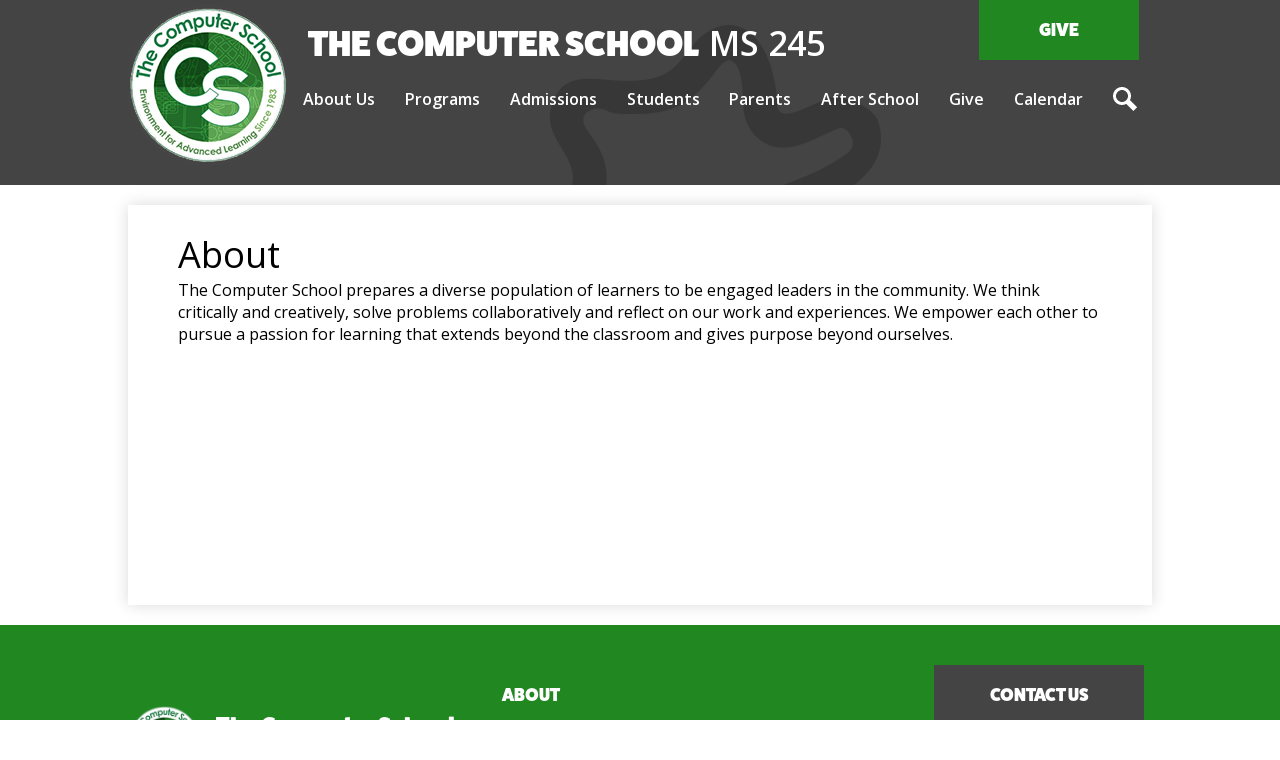

--- FILE ---
content_type: text/html;charset=UTF-8
request_url: https://www.thecomputerschool.org/apps/spotlightmessages/9260
body_size: 8827
content:




			
			
			
			
			
				








				





    
<!DOCTYPE html>
<!-- Powered by Edlio -->
    
        <html lang="en" class="edlio desktop">
    
    <!-- prod-cms-tomcat-v2026012201-012 -->
<head>
<script>
edlioCorpDataLayer = [{
"CustomerType": "Single Site",
"AccountExternalId": "0010b00002HJyW8AAL",
"WebsiteName": "MS 245 The Computer School",
"WebsiteId": "MSTCS",
"DistrictExternalId": "",
"DistrictName": "",
"DistrictWebsiteId": ""
}];
</script>
<script>(function(w,d,s,l,i){w[l]=w[l]||[];w[l].push({'gtm.start':
new Date().getTime(),event:'gtm.js'});var f=d.getElementsByTagName(s)[0],
j=d.createElement(s),dl=l!='dataLayer'?'&l='+l:'';j.async=true;j.src=
'https://www.googletagmanager.com/gtm.js?id='+i+dl+ '&gtm_auth=53ANkNZTATx5fKdCYoahug&gtm_preview=env-1&gtm_cookies_win=x';f.parentNode.insertBefore(j,f);
})(window,document,'script','edlioCorpDataLayer','GTM-KFWJKNQ');</script>


<title>About | MS 245 The Computer School</title>
<meta http-equiv="Content-Type" content="text/html; charset=UTF-8">
<meta name="description" content="MS 245 The Computer School is located in New York, NY.">
<meta name="generator" content="Edlio CMS">
<meta name="referrer" content="always">
<meta name="viewport" content="width=device-width, initial-scale=1.0"/>
<link rel="apple-touch-icon" sizes="180x180" href="/apple-touch-icon.png">
<link rel="icon" type="image/png" href="/favicon-32x32.png" sizes="32x32">
<link rel="icon" href="/favicon.ico" type="image/x-icon">
<!--[if lt IE 9]><script src="/apps/js/common/html5shiv-pack-1769108513628.js"></script><![endif]-->
<link rel="stylesheet" href="/apps/shared/main-pack-1769108513628.css" type="text/css">
<link rel="stylesheet" href="/shared/main.css" type="text/css">
<link rel="stylesheet" href="/apps/webapps/global/public/css/site-pack-1769108513628.css" type="text/css">
<link rel="stylesheet" href="/apps/webapps/global/public/css/temp-pack-1769108513628.css" type="text/css">
<link rel="stylesheet" href="/apps/shared/web_apps-pack-1769108513628.css" type="text/css">
<script src="/apps/js/common/common-pack-1769108513628.js" type="text/javascript" charset="utf-8"></script>

<link href="/apps/js/components/magnific-popup-pack-1769108513628.css" type="text/css" rel="stylesheet">
<link href="/apps/js/spotlight_messages/display_message-pack-1769108513628.css" type="text/css" rel="stylesheet">
<link href="/apps/js/common/fileicons-pack-1769108513628.css" type="text/css" rel="stylesheet">
<script type="text/javascript" charset="utf-8" src="/apps/js/jquery/3.7.1/jquery-pack-1769108513628.js"></script>
<script type="text/javascript" charset="utf-8">
					var jq37 = jQuery.noConflict();
				</script>
<script src="/apps/js/components/magnific-popup-pack-1769108513628.js" charset="utf-8"></script>
<script src="/apps/js/spotlight_messages/display_image-pack-1769108513628.js" charset="utf-8"></script>
<script async src="https://www.googletagmanager.com/gtag/js?id=G-LV8JR10NEW"></script>
<script>
                   window.dataLayer = window.dataLayer || [];
                   function gtag(){dataLayer.push(arguments);}
                   gtag('js', new Date());
                   gtag('config', 'G-LV8JR10NEW');
                </script>
<link rel="stylesheet" href="/shared/lity.css">
<script src="/apps/js/common/list-pack.js"></script>
<script type="text/javascript">
                window.edlio = window.edlio || {};
                window.edlio.isEdgeToEdge = false;
            </script>

<script type="text/javascript">
                document.addEventListener("DOMContentLoaded", function() {
                    const translateElement = document.getElementById("google_translate_element");
                    const mutationObserverCallback = function (mutationsList, observer) {
                        for (const mutation of mutationsList) {
                            if (mutation.type === 'childList') {
                                mutation.addedNodes.forEach(function (node) {
                                    if (node.nodeType === 1 && node.id === 'goog-gt-tt') {
                                        const form_element = document.getElementById("goog-gt-votingForm");
                                        if (form_element) {
                                            form_element.remove();
                                            observer.disconnect();
                                        }
                                    }
                                })
                            }
                        }
                    }

                    if (translateElement) {
                        const observer = new MutationObserver(mutationObserverCallback);
                        observer.observe(document.body, { childList: true, subtree: true });
                    }
                });
            </script>


</head>


    
	
		
		
			



<body > 
	
<header id="header_main" class="site-header1a site-header " aria-label="Main Site Header">

	<a class="skip-to-content-link" href="#content_main">Skip to main content</a>

	<div class="school-name header-title header-logo">
		<a href="/">
			<span class="school-name-inner">
				<span class="first-line">The Computer School</span>
				<span class="second-line">MS 245</span>
			</span>
		</a>
	</div>
		
	<nav id="sitenav_main" class="sitenav nav-group column" aria-label="Main Site Navigation">
		<button id="sitenav_main_mobile_toggle" class="nav-mobile-toggle accessible-megamenu-toggle animated"><span class="nav-mobile-toggle-inner">Main Menu Toggle</span></button>
		<ul class="nav-menu">
			
				<li class="nav-item">
					<a href="javascript:;" ><span class="nav-item-inner">About Us</span></a>
					
						<div class="sub-nav">
							<ul class="sub-nav-group">
								
									
										<li class="sub-nav-item"><a href="/apps/pages/index.jsp?uREC_ID=1607758&type=d" >Greetings from CS</a></li>
									
								
									
										<li class="sub-nav-item"><a href="/apps/pages/index.jsp?uREC_ID=1607766&type=d&pREC_ID=1737081" >Key Contacts</a></li>
									
								
									
										<li class="sub-nav-item"><a href="/apps/pages/index.jsp?uREC_ID=1607758&type=d&pREC_ID=1737089" >Curriculum </a></li>
									
								
									
										<li class="sub-nav-item"><a href="/apps/pages/index.jsp?uREC_ID=1607758&type=d&pREC_ID=1737091" >Grading</a></li>
									
								
									
										<li class="sub-nav-item"><a href="/apps/pages/index.jsp?uREC_ID=1607758&type=d&pREC_ID=1737092" >Policies & Expectations</a></li>
									
								
									
										<li class="sub-nav-item"><a href="/apps/pages/index.jsp?uREC_ID=1607758&type=d&pREC_ID=1737111" >Attendance</a></li>
									
								
									
										<li class="sub-nav-item"><a href="/apps/pages/index.jsp?uREC_ID=1607758&type=d&pREC_ID=1737117" >Partnerships</a></li>
									
								
									
										<li class="sub-nav-item"><a href="/apps/pages/index.jsp?uREC_ID=1607758&type=d&pREC_ID=1737121" >School Leadership Team</a></li>
									
								
									
										<li class="sub-nav-item"><a href="/apps/pages/index.jsp?uREC_ID=1607758&type=d&pREC_ID=1779278" >Subject Spotlight</a></li>
									
								
									
										<li class="sub-nav-item"><a href="/apps/staff/"  target="_blank">Staff Directory</a></li>
									
								
									
										<li class="sub-nav-item"><a href="/apps/pages/index.jsp?uREC_ID=1607758&type=d&pREC_ID=1737125" >Contact Us</a></li>
									
								
							</ul>
						</div>
					
				</li>
			
				<li class="nav-item">
					<a href="javascript:;" ><span class="nav-item-inner">Programs</span></a>
					
						<div class="sub-nav">
							<ul class="sub-nav-group">
								
									
										<li class="sub-nav-item"><a href="/apps/pages/index.jsp?uREC_ID=1607799&type=d&pREC_ID=1737126" >Programs</a></li>
									
								
									
										<li class="sub-nav-item"><a href="/apps/pages/index.jsp?uREC_ID=1607799&type=d&pREC_ID=1737134" >All School Meetings</a></li>
									
								
									
										<li class="sub-nav-item"><a href="/apps/pages/index.jsp?uREC_ID=1607810&type=d" >Field Trips</a></li>
									
								
									
										<li class="sub-nav-item"><a href="/apps/pages/index.jsp?uREC_ID=1607799&type=d&pREC_ID=1737140" >Peer Leadership</a></li>
									
								
									
										<li class="sub-nav-item"><a href="/apps/pages/index.jsp?uREC_ID=1607799&type=d&pREC_ID=1737130" >Student Government</a></li>
									
								
									
										<li class="sub-nav-item"><a href="/apps/pages/index.jsp?uREC_ID=1607799&type=d&pREC_ID=1737146" >STEAM @CS</a></li>
									
								
									
										<li class="sub-nav-item"><a href="http://www.thecomputerschool.org/apps/pages/index.jsp?uREC_ID=1607799&type=d&pREC_ID=1737149"  target="_blank">STEAM Lunch Box</a></li>
									
								
									
										<li class="sub-nav-item"><a href="/apps/pages/index.jsp?uREC_ID=1607799&type=d&pREC_ID=1737142" >Dance & Theatre</a></li>
									
								
									
										<li class="sub-nav-item"><a href="/apps/pages/index.jsp?uREC_ID=1607799&type=d&pREC_ID=1737151" >After School Programs</a></li>
									
								
									
										<li class="sub-nav-item"><a href="/apps/pages/index.jsp?uREC_ID=1607799&type=d&pREC_ID=1737144" >Musical Theater</a></li>
									
								
									
										<li class="sub-nav-item"><a href="/apps/pages/index.jsp?uREC_ID=1607799&type=d&pREC_ID=1737145" >Athletics</a></li>
									
								
									
										<li class="sub-nav-item"><a href="/apps/pages/index.jsp?uREC_ID=1607799&type=d&pREC_ID=1750056" >Music</a></li>
									
								
									
										<li class="sub-nav-item"><a href="/apps/pages/index.jsp?uREC_ID=1607799&type=d&pREC_ID=1811869" >Facing History and Ourselves</a></li>
									
								
									
										<li class="sub-nav-item"><a href="/apps/pages/index.jsp?uREC_ID=1607799&type=d&pREC_ID=1750057" >Green Team</a></li>
									
								
							</ul>
						</div>
					
				</li>
			
				<li class="nav-item">
					<a href="javascript:;" ><span class="nav-item-inner">Admissions</span></a>
					
						<div class="sub-nav">
							<ul class="sub-nav-group">
								
									
										<li class="sub-nav-item"><a href="/apps/pages/index.jsp?uREC_ID=1607833&type=d&pREC_ID=1737173" >Admissions</a></li>
									
								
							</ul>
						</div>
					
				</li>
			
				<li class="nav-item">
					<a href="javascript:;" ><span class="nav-item-inner">Students</span></a>
					
						<div class="sub-nav">
							<ul class="sub-nav-group">
								
									
										<li class="sub-nav-item"><a href="/apps/pages/index.jsp?uREC_ID=1607840&type=d&pREC_ID=1737178" >Students</a></li>
									
								
									
										<li class="sub-nav-item"><a href="/apps/pages/index.jsp?uREC_ID=1607840&type=d&pREC_ID=1737183" >CS Logins </a></li>
									
								
									
										<li class="sub-nav-item"><a href="/apps/pages/index.jsp?uREC_ID=1607853&type=d" >School Counselor</a></li>
									
								
									
										<li class="sub-nav-item"><a href="/apps/pages/index.jsp?uREC_ID=1607840&type=d&pREC_ID=1737186" >High School Info</a></li>
									
								
									
										<li class="sub-nav-item"><a href="/apps/pages/index.jsp?uREC_ID=1607840&type=d&pREC_ID=1737195" >Buy CS Gear</a></li>
									
								
									
										<li class="sub-nav-item"><a href="https://www.thecomputerschool.org/apps/pages/index.jsp?uREC_ID=1607863&type=d&pREC_ID=1947609" >Orientation for New Students</a></li>
									
								
									
										<li class="sub-nav-item"><a href="https://www.thecomputerschool.org/apps/pages/index.jsp?uREC_ID=1607863&type=d&pREC_ID=2503391" >Key DOE Links</a></li>
									
								
							</ul>
						</div>
					
				</li>
			
				<li class="nav-item">
					<a href="javascript:;" ><span class="nav-item-inner">Parents</span></a>
					
						<div class="sub-nav">
							<ul class="sub-nav-group">
								
									
										<li class="sub-nav-item"><a href="/apps/pages/index.jsp?uREC_ID=1607863&type=d&pREC_ID=1737201" >Parents</a></li>
									
								
									
										<li class="sub-nav-item"><a href="/apps/pages/index.jsp?uREC_ID=1607863&type=d&pREC_ID=1737230" >CS Parents Association </a></li>
									
								
									
										<li class="sub-nav-item"><a href="https://www.thecomputerschool.org/apps/pages/index.jsp?uREC_ID=1607863&type=d&pREC_ID=2503391"  target="_blank">Key DOE Links</a></li>
									
								
									
										<li class="sub-nav-item"><a href="https://www.thecomputerschool.org/apps/pages/index.jsp?uREC_ID=1607766&type=d&pREC_ID=1737086" >Parent Coordinator</a></li>
									
								
									
										<li class="sub-nav-item"><a href="/apps/pages/index.jsp?uREC_ID=1607863&type=d&pREC_ID=1737239" >Communication </a></li>
									
								
									
										<li class="sub-nav-item"><a href="/apps/pages/index.jsp?uREC_ID=1607863&type=d&pREC_ID=1737240" >Conferences</a></li>
									
								
									
										<li class="sub-nav-item"><a href="/apps/pages/index.jsp?uREC_ID=1607870&type=d" >Resources</a></li>
									
								
									
										<li class="sub-nav-item"><a href="/apps/pages/index.jsp?uREC_ID=1607863&type=d&pREC_ID=1947609" >Orientation for New Families!</a></li>
									
								
							</ul>
						</div>
					
				</li>
			
				<li class="nav-item">
					<a href="javascript:;" ><span class="nav-item-inner">After School</span></a>
					
						<div class="sub-nav">
							<ul class="sub-nav-group">
								
									
										<li class="sub-nav-item"><a href="/apps/pages/index.jsp?uREC_ID=1607799&type=d&pREC_ID=1737151" >After School Programs</a></li>
									
								
							</ul>
						</div>
					
				</li>
			
				<li class="nav-item">
					<a href="javascript:;" ><span class="nav-item-inner">Give</span></a>
					
						<div class="sub-nav">
							<ul class="sub-nav-group">
								
									
										<li class="sub-nav-item"><a href="/apps/pages/index.jsp?uREC_ID=1607875&type=d&pREC_ID=1737241" >Give </a></li>
									
								
									
										<li class="sub-nav-item"><a href="https://thecomputerschool.wufoo.com/forms/w1rq2kx70a0h4py" >Family Giving</a></li>
									
								
									
										<li class="sub-nav-item"><a href="/apps/pages/index.jsp?uREC_ID=1607875&type=d&pREC_ID=1737244" >Shop & Raise</a></li>
									
								
									
										<li class="sub-nav-item"><a href="/apps/pages/index.jsp?uREC_ID=1607875&type=d&pREC_ID=1737245" >Auction</a></li>
									
								
									
										<li class="sub-nav-item"><a href="/apps/pages/index.jsp?uREC_ID=1607875&type=d&pREC_ID=1737247" >Jogathon</a></li>
									
								
							</ul>
						</div>
					
				</li>
			
				<li class="nav-item">
					<a href="http://thecomputerschool.edlioschool.com/apps/events/?id=0" ><span class="nav-item-inner">Calendar</span></a>
					
						<div class="sub-nav">
							<ul class="sub-nav-group">
								
									
										<li class="sub-nav-item"><a href="http://thecomputerschool.edlioschool.com/apps/events/?id=0"  target="_blank">Calendar</a></li>
									
								
							</ul>
						</div>
					
				</li>
			
			<li class="nav-item icon-only"><a href="/apps/search"><span class="nav-item-inner"><svg xmlns="http://www.w3.org/2000/svg" version="1.1" x="0" y="0" viewBox="0 0 64 64" xml:space="preserve"><path d="M64 54L45.2 35.2C47 31.9 48 28.1 48 24 48 10.7 37.3 0 24 0S0 10.7 0 24s10.7 24 24 24c4.1 0 7.9-1 11.2-2.8L54 64 64 54zM8 24c0-8.8 7.2-16 16-16s16 7.2 16 16 -7.2 16-16 16S8 32.8 8 24z"/></svg>Search</span></a></li>
		</ul>
	</nav>

		<div class="topbar">
			<div class="topbar-inner">

		<nav id="topbar_nav" class="header-secondary-nav" aria-labelledby="topbar_nav_header">
			<div class="section-title hidden" id="topbar_nav_header">Useful Links</div>
			<ul class="links-list">
				<li class="link-item"><a href="https://thecomputerschool.wufoo.com/forms/w1rq2kx70a0h4py" target="_blank">Give</a></li>
			</ul>
		</nav>

			</div>
		</div>

</header>
<main id="content_main" class="site-content" aria-label="Main Site Content" tabindex="-1">


		
	
    

    




    
    
    



    

    












<h1 class="pageTitle">About</h1>


<div class="spotlightmessage-text-inside style-overwrite"><div>The Computer School prepares a diverse population of learners to be engaged leaders in the community. We think critically and creatively, solve problems collaboratively and reflect on our work and experiences. We empower each other to pursue a passion for learning that extends beyond the classroom and gives purpose beyond ourselves.</div></div>








	
</main>
<footer class="site-footer modular-footer" id="footer_main" aria-label="Main Site Footer">
<div class="footer-grid">
<div class="footer-row footer-top width-constrain-row convert-large padded-row">
<div class="footer-row-inner">
<div class="footer-column">
<div class="school-name footer-title footer-logo logo-orientation-horizontal ">
<div class="school-name-inner">
<span class="first-line">The Computer School</span>
<span class="second-line">MS 245</span>
</div>
</div>
<div class="footer-address ">
<span class="footer-info-block"><a href="/apps/maps">100 W 77th St, New York, NY 10024</a></span>
<span class="footer-info-block">Phone: <a href="tel:(917) 441-0873">(917) 441-0873</a></span>
</div>
<div class="footer-text">
<span class="first-line">School Hours:</span>
<span class="second-line">Monday - Friday 9:00am - 3:20pm</span>
</div>
</div>
<section class="content-container spotlight1-container footer-spotlight content-size-small thumbnail-orientation-vertical" id="footer_spotlight_container" aria-labelledby="footer_spotlight_header">
<h2 class="section-title" id="footer_spotlight_header"><a href="/apps/spotlightmessages/9260">About</a></h2>
<div class="item-inner">
<div class="item-summary">
<div class="spotlightmessage-text item-text">
<div>The Computer School prepares a diverse population of learners to be engaged leaders in the community. We think critically and creatively, solve problems collaboratively and reflect on our work and experiences. We empower each other to pursue a passion for learning that extends beyond the classroom and gives purpose beyond ourselves.</div>
</div>
</div>
</div>
</section>
<nav id="footer_nav" class="footer-secondary-nav" aria-labelledby="footer_nav_header">
<div class="section-title hidden" id="footer_nav_header">Useful Links</div>
<ul class="links-list">
<li class="link-item"><a href="/apps/contact">Contact Us</a></li>
<li class="link-item"><a href="http://admin.thecomputerschool.org">Staff Login</a></li>
<li class="link-item"><a href="/apps/pages/index.jsp?uREC_ID=1607870&type=d&pREC_ID=1737212">Parent Resources</a></li>
<li class="link-item"><a href="/apps/pages/index.jsp?uREC_ID=1607833&type=d&pREC_ID=1737173">Admissions</a></li>
</ul>
</nav>
</div>
</div>
<div class="footer-row footer-bottom width-constrain-row convert-large padded-row">
<div class="footer-row-inner">
<a href="http://www.edlio.com" target="_blank" class="powered-by-edlio-logo edlio-logo-horiz"><svg xmlns="http://www.w3.org/2000/svg" viewBox="0 0 3857.05 489.14"><path d="M3789.08 332.42c0 54.66 36.78 119.82 91.43 119.82 42 0 59.91-34.69 59.91-72.52 0-55.7-34.69-124-91.44-124-41-1-59.9 36.79-59.9 76.72m215.44 6.31c0 73.57-51.49 152.39-152.39 152.39-87.23 0-126.11-57.8-126.11-121.91 0-73.57 53.6-153.44 152.39-153.44 86.18 0 126.11 59.9 126.11 123M3611.46 98.06c-7.35 0-14.71 3.15-21 11.56-2.1 3.15-3.15 6.31-4.2 10.51-1 9.46 2.1 16.81 8.41 23.12a21.18 21.18 0 0018.92 6.31 22 22 0 0016.81-8.41c6.31-7.36 8.41-15.77 6.31-24.17 0-2.11-1.05-3.16-2.11-5.26-5.25-9.46-13.66-13.66-23.12-13.66m4.21-39.94c1-1 3.15 0 3.15 1.05 0 3.16 0 7.36-1.05 10.51v1h12.61c2.1 0 5.26 0 7.36-1a23.65 23.65 0 007.35-1.05c2.11 0 3.16 2.1 2.11 3.15-1 3.16-3.16 6.31-6.31 10.51 1.05 1.06 3.15 2.11 4.2 4.21l3.16 3.15c0 1 13.66 13.66 13.66 28.38a69.41 69.41 0 01-1 14.71 76.55 76.55 0 01-4.21 14.71c-3.15 5.26-6.3 10.51-11.56 14.72a24.79 24.79 0 01-9.45 6.3 8 8 0 01-4.21 2.11c-2.1 1-5.25 2.1-7.36 3.15s-5.25 1.05-7.35 1.05h-12.61a19.79 19.79 0 01-8.41-2.1c-2.1-1.05-4.21-1.05-6.31-2.1-16.81-8.41-29.42-25.23-29.42-45.2v-9.45c1.05-11.57 1.05-22.07 2.1-33.64 0-3.15 3.15-4.2 5.25-2.1s5.26 4.21 7.36 7.36l3.15-3.15c1.05-1.05 2.1-2.11 3.15-2.11 2.11-1.05 3.16-2.1 5.26-3.15 2.1-2.1 5.25-3.15 7.36-5.25 2.1-1 3.15-2.11 5.25-3.16 3.15-3.15 12.61-9.45 16.82-12.61m-35.74 350c-1 31.53-5.25 52.55-36.78 58.86a9.21 9.21 0 00-7.36 9.46c0 5.25 4.21 8.4 7.36 8.4h135.58c4.2 0 8.4-3.15 8.4-9.45 0-5.26-3.15-8.41-7.35-8.41-28.38-5.26-30.48-27.33-30.48-50.45l6.3-194.43c-4.2-5.25-11.56-7.35-18.91-7.35-9.46 0-15.77 5.25-24.18 9.46-16.81 10.5-42 22.07-63.05 25.22-8.41 1-11.56 6.3-11.56 11.56 0 3.15 2.1 7.36 4.2 8.41 27.32 0 39.94 8.4 39.94 29.42zm-117.7 9.46c0 23.12 3.15 45.19 30.47 49.4 4.21 1.05 7.36 4.2 7.36 8.41 0 6.3-4.2 9.46-9.46 9.46h-134.59c-4.21 0-7.36-3.16-8.41-8.41A9.2 9.2 0 013355 467c30.48-7.36 35.73-32.58 35.73-58.86l7.36-233.31c0-21-13.67-29.43-39.94-29.43a13.31 13.31 0 01-4.2-9.46c0-5.25 3.15-9.45 11.56-10.51 21-4.2 46.24-14.71 62-25.22 8.41-5.25 14.72-9.46 25.23-9.46 6.3 0 13.66 3.16 18.92 7.36zm-399.37-75.67c0 54.65 30.48 98.79 74.62 98.79 41 0 64.11-35.73 65.16-87.23l3.15-67.26c0-4.2-1.05-6.3-3.15-8.41-14.72-17.86-38.89-27.32-62-27.32-49.4 0-77.77 36.78-77.77 91.43m134.52-114.55a57.76 57.76 0 019.46 7.35l2.1 2.11c1 0 1-1 1-2.11a119.19 119.19 0 01-1-14.71l2.1-44.14c0-24.17-18.91-29.43-41-29.43q-3.17-3.15-3.16-9.46c0-5.25 3.16-9.45 10.51-10.5 21-4.21 47.3-14.72 64.11-25.23 7.36-5.25 14.72-9.46 24.18-9.46 6.3 0 13.66 3.16 18.91 7.36l-10.57 305.8c0 27.33 6.31 45.19 26.28 49.4 7.35 1.05 10.51 0 13.66 1.05s4.2 2.1 4.2 5.25-2.1 5.26-4.2 7.36c-13.66 11.56-36.78 22.07-61 22.07-31.53 0-50.44-22.07-50.44-53.6 0-4.2 0-8.41 1.05-11.56 0-1.05 0-2.1-1.05-2.1a1 1 0 00-1 1.05c-18.92 39.94-55.71 68.31-96.69 68.31-72.52 0-108.25-58.85-108.25-120.86 0-86.18 62-154.49 148.18-154.49 18.92-1 36.79 2.1 52.55 10.51m-435.1 93.53c0 5.26 0 14.72 1 20 0 2.1 2.1 3.16 5.26 3.16 24.17-3.16 114.55-32.58 113.5-42-2.1-18.92-27.32-51.5-65.16-46.25-34.68 4.21-52.55 32.58-54.65 65.16m183.92-42c2.1 15.76-3.15 34.68-22.07 43.09-31.49 16.71-114.51 37.73-147.09 42.98-2.11 0-3.16 1.06-3.16 3.16 3.16 10.51 8.41 20 13.66 28.37 22.08 28.38 54.66 39.94 89.34 34.69 29.42-4.21 56.75-18.92 74.62-45.2 1.05-2.1 4.2-4.2 6.3-4.2 4.21 0 8.41 2.1 8.41 6.31v4.2c-13.66 53.6-63.06 90.38-115.61 97.74-72.51 9.46-128.22-35.73-137.67-105.1-10.51-79.87 41-159.74 125.06-171.3 58.86-7.36 101.94 23.12 108.25 65.16" transform="translate(-147.48 -57.69)"/><path d="M338.75 204.21c20 16.81 29.43 42 29.43 75.67s-10.51 58.85-30.48 74.62-50.45 24.17-92.49 24.17h-50.44v83h-47.29V180h96.68c44.14 0 74.62 7.39 94.59 24.21zm-33.63 116.65c9.46-10.51 14.71-25.22 14.71-44.14 0-20-6.3-33.63-17.86-41q-18.92-12.62-56.76-12.62h-48.34v112.48h54.65c26.27 0 44.14-5.26 53.6-14.72zM596.24 432.27c-21 21-48.35 31.53-80.93 31.53s-58.85-10.51-80.92-31.53c-21-21-32.58-47.3-32.58-78.83s10.51-56.75 32.58-78.82c21-21 48.34-31.53 80.92-31.53s58.86 10.51 80.93 31.53c21 21 32.58 47.3 32.58 78.82s-10.51 57.81-32.58 78.83zM467 404.94a67.48 67.48 0 0048.34 20c20 0 35.74-6.31 48.35-20q18.89-18.94 18.89-50.44t-18.92-50.45a67.48 67.48 0 00-48.35-20c-20 0-35.73 6.31-48.34 20Q448.06 323 448.05 354.5q0 29.94 18.95 50.44zM779.11 461.69h-51.5L653 247.3h46.24l53.6 161.85 53.6-161.85h46.24l53.6 161.85 53.6-161.85h46.25L931.5 461.69H880l-50.45-147.13zM1247.84 373.41h-168.16c1 15.77 8.41 28.38 21 37.84 13.66 9.46 28.38 14.71 45.19 14.71 27.33 0 47.3-8.41 61-25.22l26.27 28.37c-23.12 24.18-53.6 35.74-90.38 35.74-30.48 0-55.7-10.51-76.72-30.48s-31.53-47.29-31.53-80.93 10.51-60.95 32.58-79.87c21-20 47.29-29.43 75.67-29.43 29.43 0 53.6 8.41 74.62 26.28 20 17.86 30.48 42 30.48 72.51zm-168.16-34.68h123c0-17.87-5.26-31.53-16.82-41s-25.22-14.71-42-14.71a72 72 0 00-44.14 14.71c-12.72 9.47-20.04 23.13-20.04 41zM1411.79 289.34q-33.11 0-50.45 22.07c-11.56 14.71-16.81 33.63-16.81 58.85v91.43h-45.2V247.3h45.2v43.09a87.77 87.77 0 0129.47-32.58 79.18 79.18 0 0139.94-13.67v45.2zM1660.87 373.41h-168.16c1 15.77 8.41 28.38 21 37.84 13.67 9.46 28.38 14.71 45.19 14.71 27.33 0 47.3-8.41 61-25.22l26.27 28.37c-23.12 24.18-53.59 35.74-90.38 35.74-30.48 0-55.7-10.51-76.72-30.48s-31.53-47.29-31.53-80.93 10.51-60.95 32.58-79.87c21-20 47.3-29.43 75.67-29.43 29.43 0 53.6 8.41 74.62 26.28 20 17.86 30.48 42 30.48 72.51zm-168.16-34.68h123c0-17.87-5.26-31.53-16.82-41s-25.22-14.71-42-14.71a72 72 0 00-44.14 14.71c-12.68 9.47-20.04 23.13-20.04 41zM1729.18 434.37c-20-20-30.48-47.29-30.48-80.93s10.51-59.9 31.53-79.87 45.19-29.43 73.57-29.43 51.5 12.62 69.36 36.79V162.17h45.2v299.52h-45.2v-32.58c-16.81 23.13-41 35.74-72.51 35.74-27.33 0-51.5-10.51-71.47-30.48zm14.71-78.82c0 21 6.31 36.78 20 50.44 13.67 12.61 28.38 18.92 46.25 18.92s32.58-6.31 45.19-20 18.91-29.43 18.91-50.44c0-20-6.3-37.84-18.91-51.5s-27.33-21-45.19-21-33.64 7.36-46.25 21-20 31.56-20 52.58zM2212.63 244.14c28.37 0 53.6 9.46 73.56 29.43s30.48 46.24 30.48 79.87-10.51 59.91-30.48 80.93-44.14 31.53-70.41 31.53-51.5-11.56-72.52-35.74v32.58h-45.19V162.17h45.19v121.91c17.87-26.27 40.99-39.94 69.37-39.94zm-70.42 110.36q0 29.94 18.92 50.44c12.61 12.61 27.32 20 45.19 20s33.68-6.34 46.24-18.94c13.67-12.61 20-29.42 20-50.44s-6.31-37.84-18.92-51.5-28.37-20-46.24-20-33.63 6.31-45.19 20-20 30.47-20 50.44zM2397.6 546.82c-20 0-37.84-7.35-53.6-21l21-36.82c9.45 8.41 18.91 13.66 29.42 13.66s17.87-3.15 24.18-10.51 9.45-14.71 9.45-24.17c0-4.2-28.37-76.72-86.18-220.7h48.35l64.11 157.64 64.11-157.64h48.34l-104 254.33c-6.31 13.66-14.72 25.22-26.28 32.58a63.75 63.75 0 01-38.9 12.63z" transform="translate(-147.48 -57.69)"/></svg>
Powered by Edlio</a>
<div id="google_translate_element"></div>
<script type="text/javascript">
							function googleTranslateElementInit() {
								new google.translate.TranslateElement({pageLanguage: 'en', layout: google.translate.TranslateElement.InlineLayout.SIMPLE}, 'google_translate_element');
							}
						</script>
<script type="text/javascript" src="//translate.google.com/translate_a/element.js?cb=googleTranslateElementInit"></script>
</div>
</div>
</div>
</footer>
<nav id="mobile_nav" aria-label="Mobile Footer Navigation">
<a href="/apps/events/"><svg xmlns="http://www.w3.org/2000/svg" version="1.1" x="0" y="0" viewBox="0 0 62.6 60.3" enable-background="new 0 0 62.6 60.3" xml:space="preserve"><path d="M43.5 30.5c1 0 1.9 0.2 2.6 0.5 0.8 0.3 1.5 0.8 2.3 1.4l3.2-4.9c-1.2-0.9-2.4-1.6-3.7-2 -1.3-0.5-2.8-0.7-4.5-0.7 -1.9 0-3.6 0.3-5 1 -1.4 0.7-2.6 1.7-3.6 2.9 -1 1.2-1.7 2.6-2.1 4.3 -0.5 1.7-0.7 3.4-0.7 5.4v0.1c0 2.3 0.3 4.2 0.8 5.7 0.6 1.5 1.3 2.7 2.2 3.6 0.9 0.9 1.9 1.6 3.1 2.1 1.2 0.5 2.7 0.7 4.4 0.7 1.3 0 2.6-0.2 3.8-0.6 1.2-0.4 2.2-1 3.1-1.8 0.9-0.8 1.6-1.7 2.1-2.8 0.5-1.1 0.8-2.3 0.8-3.7v-0.1c0-1.2-0.2-2.3-0.7-3.3 -0.4-1-1-1.8-1.8-2.4 -0.7-0.6-1.6-1.1-2.6-1.5 -1-0.3-2-0.5-3.1-0.5 -1.2 0-2.3 0.2-3.1 0.6 -0.8 0.4-1.6 0.8-2.2 1.3 0.2-1.5 0.6-2.8 1.4-3.8C41 31 42.1 30.5 43.5 30.5zM39.7 39.7c0.6-0.6 1.4-0.9 2.5-0.9 1.1 0 1.9 0.3 2.6 0.9 0.6 0.6 0.9 1.4 0.9 2.3h0V42c0 0.9-0.3 1.7-0.9 2.3 -0.6 0.6-1.4 0.9-2.5 0.9 -1.1 0-1.9-0.3-2.6-0.9 -0.6-0.6-0.9-1.4-0.9-2.3v-0.1C38.8 41 39.1 40.3 39.7 39.7zM19.8 37.8l-9.2 7.1v5.2h19.5v-5.6H19.9l4.2-3c0.9-0.7 1.7-1.3 2.4-1.9 0.7-0.6 1.3-1.3 1.8-1.9 0.5-0.7 0.9-1.4 1.1-2.2 0.2-0.8 0.4-1.7 0.4-2.7v-0.1c0-1.2-0.2-2.2-0.7-3.2 -0.4-1-1.1-1.8-1.9-2.5 -0.8-0.7-1.8-1.2-2.9-1.6 -1.1-0.4-2.3-0.6-3.7-0.6 -1.2 0-2.3 0.1-3.2 0.4 -1 0.2-1.8 0.6-2.6 1 -0.8 0.4-1.5 1-2.2 1.7 -0.7 0.7-1.4 1.4-2 2.3l4.6 3.9c1-1.1 1.8-1.9 2.6-2.4 0.7-0.5 1.5-0.8 2.3-0.8 0.8 0 1.5 0.2 2 0.7 0.5 0.4 0.8 1.1 0.8 1.8 0 0.8-0.2 1.5-0.7 2.1C21.7 36.1 20.9 36.9 19.8 37.8zM43.8 10.2h0.5c1.5 0 2.7-1.2 2.7-2.7V2.7C47 1.2 45.8 0 44.3 0h-0.5c-1.5 0-2.7 1.2-2.7 2.7v4.9C41.2 9 42.4 10.2 43.8 10.2zM18.6 10.2H19c1.5 0 2.7-1.2 2.7-2.7V2.7C21.7 1.2 20.5 0 19 0h-0.5c-1.5 0-2.7 1.2-2.7 2.7v4.9C15.9 9 17.1 10.2 18.6 10.2zM58.7 19.9h3.9V7.3c0-1.3-1.1-2.4-2.4-2.4H48v2.7c0 2-1.6 3.6-3.6 3.6h-0.5c-2 0-3.6-1.6-3.6-3.6V4.9H22.7v2.7c0 2-1.6 3.6-3.6 3.6h-0.5c-2 0-3.6-1.6-3.6-3.6V4.9H2.8c-1.3 0-2.4 1.1-2.4 2.4v12.6h3.9H58.7zM58.7 21.9v33.5c0 0.8-0.2 1-1 1H5.2c-0.8 0-1-0.2-1-1V21.9H0.3v36c0 1.3 1.1 2.4 2.4 2.4h57.4c1.3 0 2.4-1.1 2.4-2.4v-36H58.7z"/></svg>Calendar</a>
<a href="/apps/staff/"><svg xmlns="http://www.w3.org/2000/svg" version="1.1" x="0" y="0" viewBox="-49 253 512 400" xml:space="preserve"><path d="M78.8 502C18.9 502-17 476.4-17 476.4 50.2 433-28 253 117.1 253c27.2 0 35.4 15.9 35.4 15.9 12.3 0 22.1 2.4 30.1 6.6 -12.4 17.2-18 40.4-17.1 71.7 -2.5 1.8-4.9 4-7.2 6.7 -12.5 15.4-8.9 36.4-7.7 43.3 2 11.4 7.2 41.8 31.5 53.1 5.6 17.3 15.5 32.5 27.5 45.1 -14.1 3.7-30.9 6.6-50.6 6.6v22.6l-1.3 4.2c0 0-0.1 0-0.2 0.1 -1.5 0.6-3.2 1.2-5.1 1.9 -14.5 5.3-42.9 15.9-57.7 44.2L79 524.8V502h-0.1H78.8zM85.4 629.7v-12.8L58.5 589H14.2L63 525c-21.7 4-53 13.7-58.6 16 -16.5 6.9-53.4 27.4-53.4 75.1v13.6c0 12.9 9.4 23.3 21 23.3H91.4C87.7 646 85.4 638.2 85.4 629.7zM407 552.6c-7.7-3-29.5-10.1-47.3-16.8l-32 89.6 -29.4-49.5c4.7-3.3 19.2-15.3 19.2-28.8 0-13.5-15.4-22.1-29.8-22.1s-31.1 8.6-31.1 22.1c0 13.5 14.5 25.5 19.2 28.8l-29.4 49.5 -31.7-89.6c-17.9 6.9-39.6 13.6-47.6 16.8 -17.3 6.9-56 15.9-56 63.6v13.6c0 12.9 9.9 23.3 22 23.3h308c12.2 0 22-10.4 22-23.3v-13.6C463 568.4 424.2 559.5 407 552.6zM397.9 392.9c-4.9 28.7-10.4 36.1-23.9 36.1 -1 0-2.5-0.1-3.8-0.3 -6.4 48.5-57.2 80.3-83.4 80.3 -26.2 0-76.7-31.6-83.3-80 -0.3 0-0.5 0-0.8 0 -13.3-0.1-21.9-7.6-26.8-36.1 -4.2-24.5 5.2-27.4 16.5-27.8 -8-77.5 20.2-96.1 66.5-96.1 0 0-3.1-16 21.2-16 38.6 0 119.9 28.8 99.4 112C391.6 365.2 402.3 367.1 397.9 392.9z"/></svg>Staff Directory</a>
<a href="https://login.jupitered.com/login/?36484"><svg xmlns="http://www.w3.org/2000/svg" version="1.1" x="0" y="0" viewBox="0 0 50.4 52.1" enable-background="new 0 0 50.4 52.1" xml:space="preserve"><path d="M46.9 32.1h-9.4c-0.8 0-0.8 1.3 0 1.3h9.4C47.7 33.3 47.7 32.1 46.9 32.1zM46.9 35.6H38c-0.8 0-0.8 1.3 0 1.3h8.9C47.7 36.9 47.7 35.6 46.9 35.6zM49.2 38.3H37.4c-0.3 0-0.7-0.5-1.1-1.3 -2.1-4.5 0-10 1.1-10 3.9 0 7.8 0 11.8 0 1.7 0 1.7-2.5 0-2.5H23.1c0.7-0.4 1.4-0.9 2-1.5 5.1-5.2 4.6-14.5-1-16.1v0c0 0-0.1 0-0.3-0.1l0 0c-2.2-0.5-3.1-0.1-4.4 0.4 -0.4 0.2-0.8 0.3-1.2 0.4 0.6-2.6 1.7-4.6 3.5-6 0.7-0.4 0-1.5-0.7-1 -1.5 1-2.5 2.4-3.1 4 -0.6-3-2.7-4.1-6.3-4.7 0.2 4.4 2.2 5.7 5.4 7.7 -1.9-0.3-3-2-6.7 0.2C9.9 8.1 9.7 8.3 9.4 8.6c-3 2.7-2.8 8.2-0.7 11.9 0.8 1.3 2.3 3.1 4 4.1H4.4c-1.4 0-2.5 1.1-3.3 2.7 -2.4 5.3-0.6 13.5 3.3 13.5h17.4c0.2 0 0.5 0.4 0.7 0.9 1.6 3.1 0.2 7.9-0.9 7.9H3.8c-1.7 0-1.7 2.5 0 2.5v0h41.7c3.9 0 5-7.3 3.2-11.3h0.4C50.9 40.8 50.9 38.3 49.2 38.3zM10 13.7C8.9 13 11.5 8.4 13.1 10 14.2 10.9 11.5 14.7 10 13.7zM3.3 28.3C4.1 26.7 4.2 27 6.6 27c-1.6 3.3-1.6 11.3 0 11.3H4.4C3.3 38.3 1.3 32.8 3.3 28.3zM10.1 38.4c-0.6 0-0.8 0-1.4-1.3 -2.1-4.5 0-10 1.1-10v0h0.4C8.4 30.2 8.4 35.1 10.1 38.4zM13.2 38.3c-0.3 0-0.7-0.5-1.1-1.3 -2.1-4.5 0-10 1.1-10v0h21c-1.6 3.1-1.6 7.9 0 11.3H13.2zM40.5 49.6H24.7c1.2-2.5 1.2-8.8 0-8.8h15.9c0.2 0 0.5 0.4 0.7 0.9C43 44.9 41.6 49.6 40.5 49.6zM46.4 48.7c-0.6 1.3-0.8 1-2.8 1 1.2-2.6 1.2-8.8 0-8.8h2.1C46.8 41.3 47.9 45.8 46.4 48.7zM46.9 28.3H38c-0.8 0-0.8 1.3 0 1.3h8.9C47.7 29.6 47.7 28.3 46.9 28.3zM19.4 30.8h-3.7c-0.8 0-0.8 1.3 0 1.3h3.7C20.3 32.1 20.3 30.8 19.4 30.8zM19.4 33.1h-3.7c-0.8 0-0.8 1.3 0 1.3h3.7C20.3 34.4 20.3 33.1 19.4 33.1zM39.3 44h-7.2c-0.7 0-1.2 0.6-1.2 1.3 0 0.7 0.6 1.3 1.2 1.3h7.2c0.7 0 1.2-0.6 1.2-1.3C40.5 44.5 40 44 39.3 44zM21.3 41.9H4.5c-0.8 0-0.8 1.3 0 1.3h16.9C22.1 43.1 22.1 41.9 21.3 41.9zM21.3 44.6H5.1c-0.6 0-0.6 1.3 0 1.3h16.2C22.1 45.8 22.1 44.6 21.3 44.6zM4.5 48.4h16.9c0.8 0 0.8-1.3 0-1.3H4.5C3.6 47.1 3.6 48.4 4.5 48.4z"/></svg>Homework</a>
<a href="/apps/maps/"><svg xmlns="http://www.w3.org/2000/svg" version="1.1" x="0" y="0" width="308.7" height="466.6" viewBox="0 0 308.7 466.6" xml:space="preserve"><path d="M154.3 0C69.2 0 0 69.2 0 154.3c0 34.3 21.9 90.2 66.9 170.8 31.8 57.1 63.2 104.6 64.5 106.6l22.9 34.8 22.9-34.8c1.3-2 32.6-49.6 64.5-106.6 45-80.7 66.9-136.6 66.9-170.8C308.7 69.2 239.4 0 154.3 0zM154.3 233.3c-44.2 0-80-35.8-80-80s35.8-80 80-80c44.2 0 80 35.8 80 80S198.5 233.3 154.3 233.3z"/></svg>Directions</a>
</nav>

<script type="text/javascript" charset="utf-8" src="/apps/js/jquery/1.11.0/jquery-pack-1769108513628.js"></script>
<script>
		window.onload = init;
		var topnavButton = document.getElementById('sitenav_main_mobile_toggle');
		var topnavDisplay = document.getElementById('sitenav_main');

		function init() {
			topnavButton.onclick = toggleNav;
		}

		function toggleNav(){
			topnavDisplay.classList.toggle("open");
			topnavButton.classList.toggle("open");
		}
	</script>
<script src="/apps/js/common/jquery-accessibleMegaMenu.2.js"></script>
<script>
		document.addEventListener('DOMContentLoaded', function() {
			$(function() {
				$('#sitenav_main').accessibleMegaMenu({
					openOnMouseover: true
				});
			});
		});
	</script>
<script src="/apps/webapps/common/slick/1.8.0/slick-pack.js"></script>
<script src="/shared/lity.js"></script>
</body>
</html>


<!-- 17ms -->
